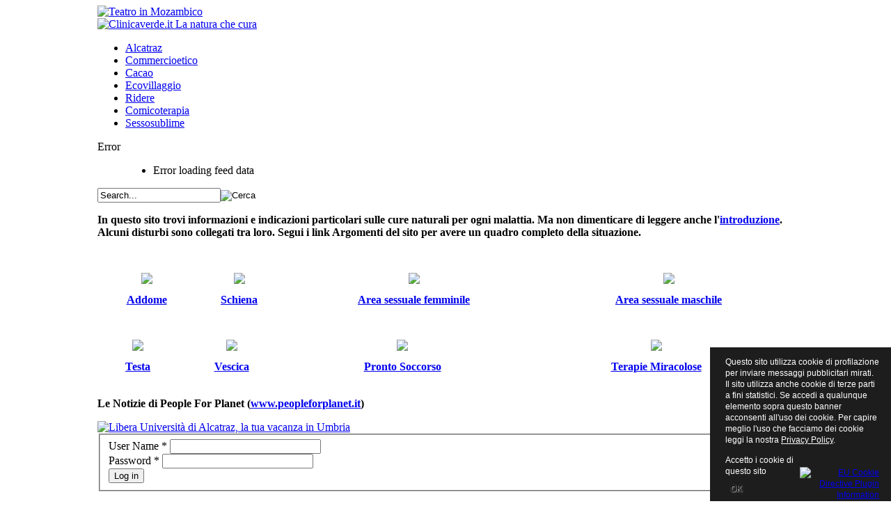

--- FILE ---
content_type: text/html; charset=utf-8
request_url: https://clinicaverde.it/component/users/?view=login&Itemid=&return=L2FyZWEtc2Vzc3VhbGUtZmVtbWluaWxlP2lkPTE3JTNBY2lzdGl0ZS1sZS1taWUtY2lzdGl0aQ%3D%3D
body_size: 9780
content:



<!DOCTYPE html PUBLIC "-//W3C//DTD XHTML 1.0 Transitional//EN" "http://www.w3.org/TR/xhtml1/DTD/xhtml1-transitional.dtd">

<html xmlns="http://www.w3.org/1999/xhtml" xml:lang="en-gb" lang="en-gb" dir="ltr" >

<head>
<meta name="google-site-verification" content="3cosTGJA_FWm4S7wf0AdkcWWDb2AlflYgLm85n8HOwI" /> 

  <base href="https://clinicaverde.it/component/users/" />
  <meta http-equiv="content-type" content="text/html; charset=utf-8" />
  <meta name="robots" content="index, follow" />
  <meta name="keywords" content="guarire ridendo, jacopo fo, medicina naturale, omeopatia, ridere, salute, benessere" />
  <meta name="rights" content="" />
  <meta name="language" content="en-GB" />
  <meta name="generator" content="Joomla! 1.6 - Open Source Content Management" />
  <title>Clinicaverde.it - Clinicaverde.it</title>
  <link href="/templates/greenlab/favicon.ico" rel="shortcut icon" type="image/vnd.microsoft.icon" />
  <link rel="stylesheet" href="https://clinicaverde.it/modules/mod_djimageslider/assets/style.css" type="text/css" />
  <style type="text/css">


#wrapper { margin: 0 auto; width: 1000px;padding:0;}

	.s-c-s #colmid { left:200px;}

	.s-c-s #colright { margin-left:-420px;}

	.s-c-s #col1pad { margin-left:420px;}

	.s-c-s #col2 { left:220px;width:200px;}

	.s-c-s #col3 { width:220px;}

	

	.s-c-x #colright { left:200px;}

	.s-c-x #col1wrap { right:200px;}

	.s-c-x #col1 { margin-left:200px;}

	.s-c-x #col2 { right:200px;width:200px;}

	

	.x-c-s #colright { margin-left:-220px;}

	.x-c-s #col1 { margin-left:220px;}

	.x-c-s #col3 { left:220px;width:220px;}
		/* Styles for DJ Image Slider with module id 48 */
		#djslider-loader48 {
			margin: 0 auto;
			position: relative;
			height: 410px; 
			width: 150px;
		}
		#djslider48 {
			margin: 0 auto;
			position: relative;
			height: 410px; 
			width: 150px;
			display: none;
		}
		#slider-container48 {
			position: absolute;
			overflow:hidden;
			left: 0; 
			top: 0;
			height: 410px; 
			width: 150px;			
		}
		#djslider48 ul#slider48 {
			margin: 0 !important;
			padding: 0 !important;
			border: 0 !important;
		}
		#djslider48 ul#slider48 li {
			list-style: none outside !important;
			float: left;
			margin: 0 !important;
			border: 0 !important;
			padding: 0 0px 0px 0 !important;
			position: relative;
			height: 410px;
			width: 150px;
			background: none;
			overflow: hidden;
		}
		#slider48 li img {
			width: 150px;
			height: auto;
			border: 0 !important;
			margin: 0 !important;
		}
		#slider48 li a img, #slider48 li a:hover img {
			border: 0 !important;
		}
		
		/* Slide description area */
		#slider48 .slide-desc {
			position: absolute;
			bottom: 0px;
			left: 0px;
			width: 150px;
		}
		#slider48 .slide-desc-in {
			position: relative;
		}
		#slider48 .slide-desc-bg {
			position:absolute;
			top: 0;
			left: 0;
			width: 100%;
			height: 100%;
		}
		#slider48 .slide-desc-text {
			position: relative;
		}
		#slider48 .slide-desc-text h3 {
			display: block !important;
		}
		
		/* Navigation buttons */
		#navigation48 {
			position: relative;
			top: 30px; 
			margin: 0 5px;
			text-align: center !important;
		}
		#prev48 {
			cursor: pointer;
			display: block;
			position: absolute;
			left: 0;
			
		}
		#next48 {
			cursor: pointer;
			display: block;
			position: absolute;
			right: 0;
			
		}
		#play48, 
		#pause48 {
			cursor: pointer;
			display: block;
			position: absolute;
			left: 47%;
			
		}
		#cust-navigation48 {
			position: absolute;
			top: 10px;
			right: 10px;
			z-index: 15;
			display: none;
		}
		
  </style>
  <script src="/media/system/js/core.js" type="text/javascript"></script>
  <script src="/media/system/js/mootools-core.js" type="text/javascript"></script>
  <script src="/media/system/js/mootools-more.js" type="text/javascript"></script>
  <script src="/modules/mod_djimageslider/assets/slider.js" type="text/javascript"></script>
  <script type="text/javascript">
function keepAlive() {	var myAjax = new Request({method: "get", url: "index.php"}).send();} window.addEvent("domready", function(){ keepAlive.periodical(3600000); });(function($){ window.addEvent('domready',function(){var Slider48 = new DJImageSlider({id: '48', slider_type: 2, slide_size: 150, visible_slides: 1, show_buttons: 1, show_arrows: 1, preload: 800},{auto: 1, transition: Fx.Transitions.linear, duration: 600, delay: 3600})}); })(document.id);
  </script>


<link rel="stylesheet" href="/templates/system/css/system.css" type="text/css" />

<link rel="stylesheet" href="/templates/greenlab/css/styles.css" type="text/css" media="screen,projection" />

<link href="https://fonts.googleapis.com/css?family=Varela+Round&v2" rel="stylesheet" type="text/css" />


<style type="text/css">
                div#cookieMessageContainer{
                    font:normal 12px/16px Arial,Verdana,sans-serif;
position:fixed;
       
                    z-index:999999;bottom: 0;
                    right:0;
                    margin:0 auto;
					padding: 5px;
                    -webkit-border-bottom-right-radius: 0px;
                    -webkit-border-bottom-left-radius: 0px;
                    -moz-border-radius-bottomright: 0px;
                    -moz-border-radius-bottomleft: 0px;
                    border-bottom-right-radius: 0px;
                    border-bottom-left-radius: 0px;
                    -webkit-border-top-right-radius: 0px;
                    -webkit-border-top-left-radius: 0px;
                    -moz-border-radius-topright: 0px;
                    -moz-border-radius-topleft: 0px;
                    border-top-right-radius: 0px;
                    border-top-left-radius: 0px
                }
                #cookieMessageContainer table, #cookieMessageContainer tr, #cookieMessageContainer td {border:0px !important}
                #cookieMessageText p,.accept{font:normal 12px/16px Arial,Verdana,sans-serif;margin:0;padding:0 0 6px;text-align:left;vertical-align:middle}
                .accept label{vertical-align:middle}
                #cookieMessageContainer .cookie_button{background: url(https://clinicaverde.it/plugins/system/EUCookieDirective/EUCookieDirective/images/continue_button_white.png);text-shadow: #ffffff 0.1em 0.1em 0.2em; color: #000000; padding: 5px 12px;height: 14px;float: left;}
                #cookieMessageContainer table,#cookieMessageContainer td{margin:0;padding:0;vertical-align:middle}
                #cookieMessageAgreementForm{margin:0 0 0 10px}
                #cookieMessageInformationIcon{margin:0 10px 0 0;height:29px}
                #continue_button{vertical-align:middle;cursor:pointer;margin:0 0 0 10px}
                #info_icon{vertical-align:middle;margin:5px 0 0}
                #buttonbarContainer{height:29px;margin:0 0 -10px}
                input#AcceptCookies{margin:0 10px;vertical-align:middle}
                #cookieMessageContainer .messageTable {border:0px;border-spacing:0px;border-color:#1D1D1D;}
                #messageTable tr, #messageTable td {border:0px;cellspacing:0px;cellpadding:0px;background-color:#1D1D1D;}
                #cookieMessageText {color:#FFFFFF !important;}
                #cookieMessageText p, .accept {color:#FFFFFF !important;}
                .cookieMessageText {color:#FFFFFF !important;}
                p.cookieMessageText {color:#FFFFFF !important;}
				.accept {float: left;padding: 5px 6px 4px 15px;}
				a#cookieMessageDetailsLink {color:#FFFFFF !important;}
            </style>
</head>

<body>

<div class="topground"></div>
  
  

<div id="main">

  <div id="wrapper" class="ground">

      <div id="header">
        
                                        
          <div id="nuovo_div">
        		<div class="moduletable">
					<div class="bannergroup">

	<div class="banneritem">
																																																															<a
							href="/component/banners/click/34" target="_blank"
							title="Il Teatro fa bene">
							<img
								src="https://clinicaverde.it/images/banners/468-ilteatrofabene-italiano.gif"
								alt="Teatro in Mozambico"
																							/>
						</a>
																<div class="clr"></div>
	</div>

</div>

		</div>
	
      </div>
               
        <div class="logo">  

          <a href="/index.php" id="logo" title="Clinicaverde.it La natura che cura" ><img src="/templates/greenlab/images/logo.png" alt="Clinicaverde.it La natura che cura" /></a>
          
        </div>
  
    </div>
        
    <div id="nav"> 
    
      <div class="levy"><img src="/templates/greenlab/images/levy.png" alt=""/></div>
     
          <div class="pravy"><img src="/templates/greenlab/images/pravy.png" alt=""/></div>   
     
    <div class="menu">

        
<ul class="menu">
<li id="item-165"><a href="http://www.alcatraz.it" target="_blank" >Alcatraz</a></li><li id="item-166"><a href="http://www.commercioetico.it" target="_blank" >Commercioetico</a></li><li id="item-167"><a href="http://www.cacaonline.it" target="_blank" >Cacao</a></li><li id="item-168"><a href="http://www.ecovillaggiosolare.it" target="_blank" >Ecovillaggio</a></li><li id="item-169"><a href="http://www.ridere.it" target="_blank" >Ridere</a></li><li id="item-170"><a href="http://www.comicoterapia.it" target="_blank" >Comicoterapia</a></li><li id="item-171"><a href="http://www.sessosublime.it" target="_blank" >Sessosublime</a></li></ul></div>

    </div>

    <div id="message">

        
<dl id="system-message">
<dt class="error">Error</dt>
<dd class="error message">
	<ul>
		<li>Error loading feed data</li>
	</ul>
</dd>
</dl>

    </div>

    
    <div id="showcase"> 
      
      <div class="ground">
      
        
          <form action="/component/users/" method="post">
	<div class="search">
		<input name="searchword" id="mod-search-searchword" maxlength="20"  class="inputbox" type="text" size="20" value="Search..."  onblur="if (this.value=='') this.value='Search...';" onfocus="if (this.value=='Search...') this.value='';" /><input type="image" value="Cerca" class="button" src="/" onclick="this.form.searchword.focus();"/>	<input type="hidden" name="task" value="search" />
	<input type="hidden" name="option" value="com_search" />
	<input type="hidden" name="Itemid" value="0" />
	</div>
</form>
<div class="custom">
	<p style="text-align: left;"><strong>In questo sito trovi informazioni e indicazioni particolari sulle cure naturali per ogni malattia. Ma non dimenticare di leggere anche l'<a href="/index.php/da-leggere-per-iniziare">introduzione</a>. Alcuni disturbi sono collegati tra loro. Segui i link Argomenti del sito per avere un quadro completo della situazione.</strong></p>
<table border="0" width="100%">
<tbody>
<tr>
</tr>
</tbody>
</table>
<table border="0" width="100%">
<tbody>
<tr>
<td style="text-align: center;">
<p><strong><a href="/index.php/disturbi-addome"><img src="/images/venere.jpg" border="0" width="100" style="border: 0; margin: 10px;" /></a></strong><a href="/index.php/disturbi-addome"><br /><strong>Addome</strong></a></p>
</td>
<td style="text-align: center;">
<p><a href="/index.php/mal-di-schiena"><img src="/images/schiena.jpg" border="0" width="100" style="border: 0; margin: 10px;" /></a><a href="/index.php/mal-di-schiena"><br /><strong>Schiena</strong></a></p>
</td>
<td style="text-align: center;">
<p><strong><a href="/index.php/area-sessuale-femminile"><img src="/images/dolori-mestruali.jpg" border="0" width="100" style="border: 0; margin: 10px;" /></a></strong><a href="/index.php/area-sessuale-femminile"><br /><strong>Area sessuale femminile</strong></a></p>
</td>
<td style="text-align: center;">
<p><strong><a href="/index.php/area-sessuale-maschile"><img src="/images/area-sessuale-maschile.jpg" border="0" width="100" style="border: 0; margin: 10px;" /></a></strong><a href="/index.php/area-sessuale-maschile"><br /><strong>Area sessuale maschile</strong></a></p>
</td>
</tr>
</tbody>
</table>
<table border="0" width="100%">
<tbody>
<tr>
<td style="text-align: center;">
<p><strong><a href="/index.php/testa"><img src="/images/mal-di-testa.jpg" border="0" width="100" style="border: 0; margin: 10px;" /></a></strong><a href="/index.php/testa"><br /><strong>Testa</strong></a></p>
</td>
<td style="text-align: center;">
<p><strong><a href="/index.php/vescica"><img src="/images/putto300.jpg" border="0" width="100" style="border: 0; margin: 10px;" /></a></strong><a href="/index.php/vescica"><br /><strong>Vescica</strong></a></p>
</td>
<td style="text-align: center;">
<p><strong><a href="/index.php/pronto-soccorso"><img src="/images/pronto250.jpg" border="0" width="100" style="border: 0; margin: 10px;" /></a></strong><a href="/index.php/pronto-soccorso"><br /><strong>Pronto Soccorso</strong></a></p>
</td>
<td style="text-align: center;">
<p><strong><a href="/index.php/terapie-miracolose"><img src="/images/mago80.jpg" border="0" width="100" style="border: 0; margin: 10px;" /></a></strong><a href="/index.php/terapie-miracolose"><br /><strong>Terapie Miracolose</strong></a></p>
</td>
</tr>
</tbody>
</table></div>
          
            
        </div> 
           
    </div>   

    
        <div id="main-content" class="s-c-s">

            <div id="colmask">

                <div id="colmid">

                    <div id="colright">

                        <div id="col1wrap">

              <div id="col1pad">

                              <div id="col1">

                  
                                    <div class="breadcrumbs-pad">

                                        <div class="custom">
	<p><strong>Le Notizie di People For Planet (<a target="_blank" _mce_href="http://www.peopleforplanet.it" href="http://www.peopleforplanet.it">www.peopleforplanet.it</a>)</strong><br _mce_bogus="1"></p></div>

<div class="bannergroup">

	<div class="banneritem">
																																																															<a
							href="/component/banners/click/23" target="_blank"
							title="Libera Università di Alcatraz generale">
							<img
								src="https://clinicaverde.it/images/banners/alcatraz-vacanze.gif"
								alt="Libera Università di Alcatraz, la tua vacanza in Umbria"
																							/>
						</a>
																<div class="clr"></div>
	</div>

</div>



                                    </div>

                  
                                    <div class="component">

                                        <div class="login">
	
	
		
		
	
	<form action="/component/users/?task=user.login" method="post">

		<fieldset>
												<div class="login-fields"><label id="username-lbl" for="username" class=" required">User Name<span class="star">&#160;*</span></label>					<input type="text" name="username" id="username" value="" class="validate-username required" size="25"/></div>
																<div class="login-fields"><label id="password-lbl" for="password" class=" required">Password<span class="star">&#160;*</span></label>					<input type="password" name="password" id="password" value="" class="validate-password required" size="25"/></div>
										<button type="submit" class="button">Log in</button>
			<input type="hidden" name="return" value="L2FyZWEtc2Vzc3VhbGUtZmVtbWluaWxlP2lkPTE3JTNBY2lzdGl0ZS1sZS1taWUtY2lzdGl0aQ==" />
			<input type="hidden" name="f416e775b25855f5c6eea416a9883be0" value="1" />		</fieldset>
	</form>
</div>
 
                                        
                                        
                                            


    <div id="main2" class="spacer2 x99">


      


      


      		<div class="moduletable">
					<div class="custom">
	<!-- banner etico inizio codice -->
<script type="text/javascript">// <![CDATA[

document.write('<s'+'cript language="JavaScript" src="http://www.stradaalternativa.com/work.php?n=19&size=1&j=1&c=&code=&div=1'+new Date().getTime()+'"></s'+'cript>');
// ]]></script>
<p> </p>
<p><noscript>
<IFRAME SRC="http://www.stradaalternativa.com/work.php?n=19&size=1&c=&div=1" mce_SRC="http://www.stradaalternativa.com/work.php?n=19&amp;size=1&amp;c=&amp;div=1" width="468" height="72" marginwidth="0" marginheight="0" hspace="0" vspace="0" frameborder="0" scrolling="no" align="center"></IFRAME>
</noscript></p>
<!-- banner etico fine codice --></div>		</div>
	


      </div>      
      
            

                                    </div>   

                  
                  <div class="spacer">

                    		<div class="moduletable">
					<div>
	<iframe src="https://www.facebook.com/plugins/likebox.php?
		href=https%3A%2F%2Fwww.facebook.com%2Falcatraz.it&amp;
		width=550&amp;
		colorscheme=light&amp;
		connections=10&amp;
		stream=true&amp;
		header=true&amp;
		height=500" scrolling="no" frameborder="0" style="border:none; overflow:hidden; width:550px;height:500px;" allowTransparency="true">
	</iframe>
</div>		</div>
	

                  </div>

                  
                              </div>

              </div>

                        </div>

            
                        <div id="col2">

                          	<div class="moduletable"> 
				<div class="res">
	    <div class="module-content">
	        <div class="custom">
	<p><a href="https://www.youtube.com/channel/UCdf1DRQ3yAdxRJecCQMZWLA" _mce_href="https://www.youtube.com/channel/UCdf1DRQ3yAdxRJecCQMZWLA" target="_blank"><img src="http://ecovillaggiosolare.it/images/banners/alcatraz-channel-200.gif" _mce_src="http://ecovillaggiosolare.it/images/banners/alcatraz-channel-200.gif" alt="Il canale Youtube della Libera Università di Alcatraz" style="display: block; border: 0px none; margin-left: auto; margin-right: auto;" _mce_style="display: block; border: 0px none; margin-left: auto; margin-right: auto;" border="0" width="150"></a><br _mce_bogus="1"></p></div>        </div>
        </div></div>
        <div class="modul"></div>
		<div class="moduletable_menu"> 
		      
		<h3 class="module-title">Argomenti del sito</h3>
				<div class="res">
	    <div class="module-content">
	        
<ul class="menu">
<li id="item-101" class="current"><a href="/" >Home</a></li><li id="item-102" class="parent"><a href="/da-leggere-per-iniziare" >Introduzione</a></li><li id="item-103"><a href="/disturbi-addome" >Disturbi dell'addome</a></li><li id="item-115"><a href="/mal-di-schiena" >Mal di schiena</a></li><li id="item-117" class="parent"><a href="/area-sessuale-femminile" >Area sessuale femminile</a></li><li id="item-123" class="parent"><a href="/area-sessuale-maschile" >Area sessuale maschile</a></li><li id="item-111" class="parent"><a href="/testa" >Testa</a></li><li id="item-128" class="parent"><a href="/vescica" >Vescica</a></li><li id="item-150"><a href="/altri-disturbi" >Altri disturbi</a></li><li id="item-116"><a href="/pronto-soccorso" >Pronto Soccorso</a></li><li id="item-110" class="parent"><a href="/terapie-miracolose" >Terapie miracolose</a></li><li id="item-156" class="parent"><a href="/le-7-chiavi-del-cambiamento" >Le 7 chiavi del cambiamento</a></li><li id="item-154" class="parent"><a href="/laboratori-progetto-benessere" >Laboratori Progetto Benessere</a></li><li id="item-153"><a href="/i-video" >I video</a></li><li id="item-155"><a href="/notizie-eventi-novita" >Notizie, eventi, novità</a></li><li id="item-174"><a href="/altre-notizie-dai-nostri-siti" >Altre notizie dai nostri siti</a></li></ul>        </div>
        </div></div>
        <div class="modul"></div>
		<div class="moduletable"> 
		      
		<h3 class="module-title">Commercioetico.it</h3>
				<div class="res">
	    <div class="module-content">
	        
	<div id="djslider-loader48" class="djslider-loader">
    <div id="djslider48" class="djslider">
        <div id="slider-container48" class="slider-container">
        	<ul id="slider48">
          		          			<li>
            										<a  href="http://www.commercioetico.it" target="_blank">
													<img src="/images/commercioetico/angese.jpg" alt="angese.jpg" />
													</a>
												
												
						
					</li>
                          			<li>
            										<a  href="http://www.commercioetico.it" target="_blank">
													<img src="/images/commercioetico/cover-iphone-biodegradabili.jpg" alt="cover-iphone-biodegradabili.jpg" />
													</a>
												
												
						
					</li>
                          			<li>
            										<a  href="http://www.commercioetico.it" target="_blank">
													<img src="/images/commercioetico/detersivi-solara-ok.jpg" alt="detersivi-solara-ok.jpg" />
													</a>
												
												
						
					</li>
                          			<li>
            										<a  href="http://www.commercioetico.it" target="_blank">
													<img src="/images/commercioetico/essiccatori-cacao-verticale.jpg" alt="essiccatori-cacao-verticale.jpg" />
													</a>
												
												
						
					</li>
                          			<li>
            										<a  href="http://www.commercioetico.it" target="_blank">
													<img src="/images/commercioetico/fioriere-risparmio-idrico.jpg" alt="fioriere-risparmio-idrico.jpg" />
													</a>
												
												
						
					</li>
                          			<li>
            										<a  href="http://www.commercioetico.it" target="_blank">
													<img src="/images/commercioetico/panni-microfibra-marzo-2013.jpg" alt="panni-microfibra-marzo-2013.jpg" />
													</a>
												
												
						
					</li>
                          			<li>
            										<a  href="http://www.commercioetico.it" target="_blank">
													<img src="/images/commercioetico/vera-storia-mondo-jacopo-fo.jpg" alt="vera-storia-mondo-jacopo-fo.jpg" />
													</a>
												
												
						
					</li>
                        	</ul>
        </div>
        <div id="navigation48" class="navigation-container">
        	<img id="prev48" class="prev-button" src="https://clinicaverde.it//modules/mod_djimageslider/assets/prev.png" alt="Previous" />
			<img id="next48" class="next-button" src="https://clinicaverde.it//modules/mod_djimageslider/assets/next.png" alt="Next" />
			<img id="play48" class="play-button" src="https://clinicaverde.it//modules/mod_djimageslider/assets/play.png" alt="Play" />
			<img id="pause48" class="pause-button" src="https://clinicaverde.it//modules/mod_djimageslider/assets/pause.png" alt="Pause" />
        </div>
		<div id="cust-navigation48" class="navigation-container-custom">
							<span class="load-button load-button-active"></span>
							<span class="load-button"></span>
							<span class="load-button"></span>
							<span class="load-button"></span>
							<span class="load-button"></span>
							<span class="load-button"></span>
							<span class="load-button"></span>
			        </div>
    </div>
	</div>
	
	<div style="clear: both"></div>        </div>
        </div></div>
        <div class="modul"></div>
		<div class="moduletable"> 
		      
		<h3 class="module-title">Pubblicità</h3>
				<div class="res">
	    <div class="module-content">
	        <div class="custom">
	<div class="content">

<div class="custom">
	<p style="text-align: center;" _mce_style="text-align: center;"><a href="http://www.energiaarcobaleno.com/micro-mini-e-maxi-eolico" _mce_href="http://www.energiaarcobaleno.com/micro-mini-e-maxi-eolico" target="_blank"><img _mce_src="http://www.jacopofo.com/files/fotovoltaico-arcobaleno-new.png" _mce_style="opacity: 1; visibility: visible; border: 0;" style="opacity: 1; visibility: visible; border: 0;" src="http://www.jacopofo.com/files/fotovoltaico-arcobaleno-new.png" alt="Gruppo di acquisto Energia Arcobaleno" title="Gruppo di acquisto impianti eolici" border="0" width="150"></a><br _mce_bogus="1"></p>
<p style="text-align: center;" _mce_style="text-align: center;"><strong>Pannelli solari termici e fotovoltaici, impianti micro e mini 
eolici, energia rinnovabile per la tua casa. Guarda tutti i servizi 
offerti da <a href="http://www.energiaarcobaleno.com/" _mce_href="http://www.energiaarcobaleno.com/" target="_blank">Energia Arcobaleno</a></strong></p></div></div></div>        </div>
        </div></div>
        <div class="modul"></div>
		<div class="moduletable"> 
		      
		<h3 class="module-title">Newsletter</h3>
				<div class="res">
	    <div class="module-content">
	        <div class="custom">
	<table class="mceItemTable" style="width: 277px; height: 124px;" _mce_style="width: 277px; height: 124px;" border="0">
<tbody>
<tr>
<td>
<div class="form_box"><form action="http://www.cacaoonline.it/form_quotidiano.aspx" method="post">
<div><span class="form_text"> <strong><span style="color: #3366ff;" _mce_style="color: #3366ff;">Iscriviti alla newsletter di <br>Cacao Il Quotidiano <br>delle buone notizie</span><br></strong> </span> <input id="email" class="form_area" name="email" type="text"> <br>Iscriviti               <input id="radioquot1" class="form_text_small" name="radioquot" value="R1" type="radio"> - cancella               <input id="radioquot2" class="form_text_small" name="radioquot" value="R2" type="radio"></div>
<div style="text-align: left; margin-top: 3px;" _mce_style="text-align: left; margin-top: 3px;">
<div><input id="Button1" name="Button2" value="Invia" type="submit"></div>
</div>
</form></div>
</td>
</tr>
</tbody>
</table>
<table class="mceItemTable" style="width: 274px; height: 124px;" _mce_style="width: 274px; height: 124px;" border="0">
<tbody>
<tr>
<td>
<div class="form_box2"><form action="http://www.cacaoonline.it/form_domenica.aspx" method="post">
<div><span class="form_text2"> <strong><span style="color: #339966;" _mce_style="color: #339966;">Iscriviti al Cacao della<br>Domenica di Jacopo Fo</span><br></strong> </span> <input id="emaildom" class="form_area" name="emaildom" type="text"> <br>Iscriviti               <input id="radiodom1" class="form_text_small" name="radiodom" value="V1" type="radio"> - cancella               <input id="radiodom2" class="form_text_small" name="radiodom" value="V2" type="radio"></div>
<div style="text-align: left; margin-top: 3px;" _mce_style="text-align: left; margin-top: 3px;">
<div><input id="Submit1" name="Button1" value="Invia" type="submit"></div>
</div>
</form></div>
</td>
</tr>
</tbody>
</table></div>        </div>
        </div></div>
        <div class="modul"></div>
		<div class="moduletable"> 
		      
		<h3 class="module-title">Sostieni questo sito</h3>
				<div class="res">
	    <div class="module-content">
	        <div class="custom">
	<table class="mceItemTable" _mce_style="height: 117px;" align="center" border="0" height="119" width="204">
<tbody>
<tr>
<td><form action="https://www.paypal.com/cgi-bin/webscr" method="post"> 
<table class="mceItemTable" border="0">
<tbody>
<tr>
<td style="text-align: center;" _mce_style="text-align: center;">Diventa Socio...</td>
</tr>
<tr>
<td><select name="os0"> <option value="Ordinario">Ordinario 27,00 EUR</option> <option value="Sostenitore">Sostenitore 50,00 EUR</option> <option value="Kamikaze">Kamikaze 100,00 EUR</option> </select></td>
</tr>
</tbody>
</table>
<input alt="PayPal - Il sistema di pagamento online pi˘ facile e sicuro!" name="submit" src="https://www.paypalobjects.com/it_IT/IT/i/btn/btn_subscribeCC_LG.gif" _mce_src="https://www.paypalobjects.com/it_IT/IT/i/btn/btn_subscribeCC_LG.gif" type="image"> <img src="https://www.paypalobjects.com/it_IT/i/scr/pixel.gif" _mce_src="https://www.paypalobjects.com/it_IT/i/scr/pixel.gif" border="0" height="1" width="1"> </form></td>
</tr>
</tbody>
</table>
<p style="text-align: center;" _mce_style="text-align: center;">Fai una libera donazione</p>
<form style="text-align: center;" _mce_style="text-align: center;" action="https://www.paypal.com/cgi-bin/webscr" method="post"> <input alt="PayPal - Il sistema di pagamento online pi˘ facile e sicuro!" name="submit" src="https://www.paypalobjects.com/it_IT/IT/i/btn/btn_donateCC_LG.gif" _mce_src="https://www.paypalobjects.com/it_IT/IT/i/btn/btn_donateCC_LG.gif" type="image"> <img style="float: left;" _mce_style="float: left;" src="https://www.paypalobjects.com/it_IT/i/scr/pixel.gif" _mce_src="https://www.paypalobjects.com/it_IT/i/scr/pixel.gif" border="0" height="1" width="1"> </form></div>        </div>
        </div></div>
        <div class="modul"></div>
	

                        </div>

            
            
                        <div id="col3">

                          	<div class="moduletable"> 
		      
		<h3 class="module-title">LIBRI</h3>
				<div class="res">
	    <div class="module-content">
	        <div class="custom">
	<p style="text-align: center;" _mce_style="text-align: center;">I testi di questo sito sono tratti da:</p>
<p style="text-align: center;" _mce_style="text-align: center;"><a href="http://www.commercioetico.it/libri/109/Jacopo-Fo/Guarire-ridendo.aspx" _mce_href="http://www.commercioetico.it/libri/109/Jacopo-Fo/Guarire-ridendo.aspx"><img src="http://www.commercioetico.it/archivio/catalogo_libri_scheda/2guarire-ridendo.png" _mce_src="http://www.commercioetico.it/archivio/catalogo_libri_scheda/2guarire-ridendo.png" style="border: 0;" _mce_style="border: 0;" border="0" width="120"><br></a><strong><a href="http://www.commercioetico.it/libri/jacopo-fo.html" _mce_href="http://www.commercioetico.it/libri/jacopo-fo.html"><br>Acquista online il libro</a></strong></p>
<p style="text-align: center;" _mce_style="text-align: center;"><a href="http://www.commercioetico.it/libri/91/Jacopo-Fo/Diventare-Dio-in-10-mosse.aspx" _mce_href="http://www.commercioetico.it/libri/91/Jacopo-Fo/Diventare-Dio-in-10-mosse.aspx"><strong><img src="http://www.commercioetico.it/archivio/catalogo_libri_scheda/diventare_dio_10_mosse.png" _mce_src="http://www.commercioetico.it/archivio/catalogo_libri_scheda/diventare_dio_10_mosse.png" alt="Diventare Dio in 10 mosse" style="border: 0;" _mce_style="border: 0;" border="0" width="120"></strong></a><br _mce_bogus="1"></p>
<p style="text-align: center;" _mce_style="text-align: center;"><a href="http://www.commercioetico.it/libri/91/Jacopo-Fo/Diventare-Dio-in-10-mosse.aspx" _mce_href="http://www.commercioetico.it/libri/91/Jacopo-Fo/Diventare-Dio-in-10-mosse.aspx">Acquista online il libro</a><strong></strong></p>
<p style="text-align: center;" _mce_style="text-align: center;"><a href="http://www.commercioetico.it/libri/89/Jacopo-Fo/Yoga-Demenziale.aspx" _mce_href="http://www.commercioetico.it/libri/89/Jacopo-Fo/Yoga-Demenziale.aspx" target="_blank"><strong><img src="http://www.commercioetico.it/archivio/catalogo_libri_scheda/manuale-yoga-demenziale.png" _mce_src="http://www.commercioetico.it/archivio/catalogo_libri_scheda/manuale-yoga-demenziale.png" alt="Yoga Demenziale libri Jacopo Fo" border="0" width="120"></strong></a><br _mce_bogus="1"></p>
<p style="text-align: center;" _mce_style="text-align: center;"><a href="http://www.commercioetico.it/libri/89/Jacopo-Fo/Yoga-Demenziale.aspx" _mce_href="http://www.commercioetico.it/libri/89/Jacopo-Fo/Yoga-Demenziale.aspx" target="_blank">Acquista online il libro</a><br _mce_bogus="1"></p>
<p style="text-align: center;" _mce_style="text-align: center;"><a href="http://wwww.commercioetico.it/autore/1/Libri/2/Jacopo-Fo.aspx" _mce_href="http://wwww.commercioetico.it/autore/1/Libri/2/Jacopo-Fo.aspx" target="_blank">TUTTI I LIBRI DI JACOPO FO</a><br _mce_bogus="1"></p>
<p style="text-align: center;" _mce_style="text-align: center;"><a href="http://www.commercioetico.it/filtro/1/Libri-e-Dvd/1/Libri/6/Salute.aspx" _mce_href="http://www.commercioetico.it/filtro/1/Libri-e-Dvd/1/Libri/6/Salute.aspx" target="_blank">TUTTI I LIBRI SULLA SALUTE di COMMERCIOETICO.IT</a><br _mce_bogus="1"></p></div>        </div>
        </div></div>
        <div class="modul"></div>
		<div class="moduletable"> 
		      
		<h3 class="module-title">Yoga Demenziale</h3>
				<div class="res">
	    <div class="module-content">
	        <div class="custom">
	<p style="text-align: center;" _mce_style="text-align: center;"><a target="_blank" _mce_href="http://www.alcatraz.it/index.php/attivita/yoga-demenziale" href="http://www.alcatraz.it/index.php/attivita/yoga-demenziale"><img src="https://clinicaverde.it/images/yoga-demenziale.jpg" _mce_src="/images/yoga-demenziale.jpg" alt="Yoga Demenziale Jacopo Fo" title="Yoga Demenziale Jacopo Fo"></a><br _mce_bogus="1"></p><p style="text-align: center;" _mce_style="text-align: center;">Tutto sullo YOGA DEMENZIALE di Jacopo Fo<br><a target="_blank" _mce_href="http://www.alcatraz.it/index.php/attivita/yoga-demenziale" href="http://www.alcatraz.it/index.php/attivita/yoga-demenziale">CLICCA QUI</a><br></p></div>        </div>
        </div></div>
        <div class="modul"></div>
		<div class="moduletable"> 
		      
		<h3 class="module-title">Ecologia, Benessere</h3>
				<div class="res">
	    <div class="module-content">
	        <div class="custom">
	<p><a href="http://www.commercioetico.it/categoria/2/Benessere-Persona/4/Cosmesi-Naturale.aspx" target="_blank"><img src="/images/cosmesi-naturale-giugno.jpg" border="0" alt="Cosmesi naturale Commercioetico.it" title="Cosmesi naturale Commercioetico.it" width="200" style="border: 0;" /></a></p>
<p><a href="http://www.commercioetico.it/categoria/2/Benessere-Persona/4/Cosmesi-Naturale.aspx" target="_blank">Cosmesi Naturale per il corpo</a>. Il meglio delle materie prime lavorate secondo criteri di ecosostenibilità.</p>
<p><a href="http://www.commercioetico.it/categoria/3/EcoCasa/9/Risparmio-e-Trattamento-Idrico.aspx" target="_blank"><img src="http://www.commercioetico.it/archivio/catalogo_dormiresano_scheda/2filtro_composito_depurazione_acqua_ok.png" border="0" alt="Acqua, risparmio idrico, risparmio energetico" width="200" /></a></p>
<p><a href="http://www.commercioetico.it/categoria/3/EcoCasa/9/Risparmio-e-Trattamento-Idrico.aspx" target="_blank">Risparmio idrico</a> e <a href="http://www.commercioetico.it/categoria/3/EcoCasa/10/Risparmio-Energetico.aspx" target="_blank">risparmio energetico</a>. Tecnologie per la tua eco-casa.</p>
<p><a href="http://www.commercioetico.it/filtro/2/Benessere-Persona/5/Dormire-Sano/50/Imbottite.aspx" target="_blank"><img src="http://www.commercioetico.it/archivio/catalogo_dormiresano_scheda/IMBOTTITA_MATRIMONIALE_SETA_3KG.jpg" border="0" alt="Imbottite di bambagia di seta pura" width="200" /></a></p>
<p><a href="http://www.commercioetico.it/filtro/2/Benessere-Persona/5/Dormire-Sano/50/Imbottite.aspx" target="_blank">Imbottite di bambagia di seta pura</a>. La migliore coperta possibile.</p></div>        </div>
        </div></div>
        <div class="modul"></div>
		<div class="moduletable"> 
		      
		<h3 class="module-title">Ecovillaggio Solare</h3>
				<div class="res">
	    <div class="module-content">
	        <div class="custom">
	<p><a href="http://www.ecovillaggiosolare.it/" _mce_href="http://www.ecovillaggiosolare.it/" target="_blank"><img src="http://www.cacaonline.it/images/ecovillaggio-solare-verticale.gif" _mce_src="http://www.cacaonline.it/images/ecovillaggio-solare-verticale.gif" alt="Ecovillaggio Solare Alcatraz" style="border: 0px none; vertical-align: middle; display: block; margin-left: auto; margin-right: auto;" border="0" width="185"></a><br _mce_bogus="1"></p></div>        </div>
        </div></div>
        <div class="modul"></div>
		<div class="moduletable"> 
		      
		<h3 class="module-title">Chi c'è online</h3>
				<div class="res">
	    <div class="module-content">
	        <p>We have 248&#160;guests and no members online</p>        </div>
        </div></div>
        <div class="modul"></div>
	

                        </div>

            
                    </div>

                </div>

            </div>

        </div>  

    </div>
    
            
    
    <div id="main3" class="spacer x33">
    
    <div class="centerbox">
    
      		<div class="moduletable">
					<h3>Gli altri siti del nostro circuito</h3>
					<div class="custom">
	<p><a href="http://www.gruppoatlantide.it" _mce_href="http://www.gruppoatlantide.it" target="_blank"><img alt="Gruppo Atlantide" src="http://www.jacopofo.com/sites/default/files/gruppo-atlantide-logo-2.png" _mce_src="http://www.jacopofo.com/sites/default/files/gruppo-atlantide-logo-2.png" style="border-style:solid; border-width:0px; height:38px; width:170px" _mce_style="border-style: solid; border-width: 0px; height: 38px; width: 170px;"></a><br _mce_bogus="1"></p>

<p><strong>SITI AFFILIATI AL NOSTRO NETWORK&nbsp;</strong></p>

<p>Libera Università di Alcatraz:<br>
<a href="http://www.alcatraz.it/" _mce_href="http://www.alcatraz.it/" target="_blank">www.alcatraz.it</a><br _mce_bogus="1"></p>

<p>Cacao - Quotidiano di buone notizie comiche:<br>
<a href="http://www.cacaonline.it/" _mce_href="http://www.cacaonline.it/" target="_blank">www.cacaonline.it</a><br _mce_bogus="1"></p>

<p>Compagnia Teatrale Fo Rame:<br>
<a href="http://www.francarame.it/" _mce_href="http://www.francarame.it/" target="_blank">www.francarame.it</a><br>
<a href="http://www.archivio.francarame.it" _mce_href="http://www.archivio.francarame.it" target="_blank">www.archivio.francarame.it</a><br>
<a href="http://www.dariofo.it/" _mce_href="http://www.dariofo.it/" target="_blank">www.dariofo.it</a><br>
<a href="http://shop.dariofo.it/" _mce_href="http://shop.dariofo.it/" target="_blank">shop.dariofo.it</a><br>
<a href="http://www.mariopirovano.it/" _mce_href="http://www.mariopirovano.it/" target="_blank">www.mariopirovano.it</a><br _mce_bogus="1"></p></div>		</div>
	

      		<div class="moduletable">
					<div class="custom">
	<p>Solidarietà:<br>
<a href="http://comitatonobeldisabili.it/" _mce_href="http://comitatonobeldisabili.it/" target="_blank">comitatonobeldisabili.it</a><br>
<a href="http://arteirregolare.comitatonobeldisabili.it/" _mce_href="http://arteirregolare.comitatonobeldisabili.it/" target="_blank">arteirregolare.comitatonobeldisabili.it</a><br>
<a href="http://www.networketico.com/" _mce_href="http://www.networketico.com/" target="_blank">www.networketico.com</a><br>
<a href="http://www.comicoterapia.it/" _mce_href="http://www.comicoterapia.it/" target="_blank">www.comicoterapia.it</a><br _mce_bogus="1"></p>

<p>Merci Dolci srl:<br>
<a href="http://www.commercioetico.it/" _mce_href="http://www.commercioetico.it/" target="_blank">www.commercioetico.it</a><br>
<a href="http://www.mercidolci.it/" _mce_href="http://www.mercidolci.it/" target="_blank">www.mercidolci.it</a><br>
<a href="http://www.energiaarcobaleno.com/" _mce_href="http://www.energiaarcobaleno.com/" target="_blank">www.energiaarcobaleno.com</a><br _mce_bogus="1"></p>

<p>Eleonora Albanese:<br>
<a href="http://www.eleonoraalbanese.it/" _mce_href="http://www.eleonoraalbanese.it/" target="_blank">www.eleonoraalbanese.it</a></p><p>Jacopo Fo:<br>
<a href="http://www.jacopofo.com/" _mce_href="http://www.jacopofo.com/" target="_blank">www.jacopofo.com</a><br>
<a href="http://shop.jacopofo.com/" _mce_href="http://shop.jacopofo.com/" target="_blank">shop.jacopofo.com</a><br>
<a href="http://www.jacopofo.it/" _mce_href="http://www.jacopofo.it/" target="_blank">www.jacopofo.it</a></p></div>		</div>
	

      		<div class="moduletable">
					<div class="custom">
	<p><strong>I NOSTRI PROGETTI: </strong><br>
<a href="http://www.ilteatrofabene.it/" _mce_href="http://www.ilteatrofabene.it/" target="_blank">www.ilteatrofabene.it</a><br>
<a href="http://www.ecovillaggiosolare.it" _mce_href="http://www.ecovillaggiosolare.it" target="_blank">www.ecovillaggiosolare.it</a><br>
<a href="http://festivalecofuturo.myblog.it/" _mce_href="http://festivalecofuturo.myblog.it/" target="_blank">festivalecofuturo.myblog.it</a><br>
<a href="http://www.adomandarisponde.it/" _mce_href="http://www.adomandarisponde.it/" target="_blank">www.adomandarisponde.it</a><br>
<a href="http://www.ecofiera.it/" _mce_href="http://www.ecofiera.it/" target="_blank">www.ecofiera.it</a><br>
<a href="http://www.ecotecno.tv/" _mce_href="http://www.ecotecno.tv/" target="_blank">www.ecotecno.tv</a><br>
<a href="http://www.stradaalternativa.com/" _mce_href="http://www.stradaalternativa.com/" target="_blank">www.stradaalternativa.com</a><br>
<a href="http://www.sessosublime.it/" _mce_href="http://www.sessosublime.it/" target="_blank">www.sessosublime.it</a><br>
<a href="http://www.clinicaverde.it/" _mce_href="/" target="_blank">www.clinicaverde.it</a><br>
<a href="http://www.amoreamore.it/" _mce_href="http://www.amoreamore.it/" target="_blank">www.amoreamore.it</a><br>
<a href="http://www.atlantide.tv/" _mce_href="http://www.atlantide.tv/" target="_blank">www.atlantide.tv</a><br _mce_bogus="1"></p></div>		</div>
	

      </div>
      
       </div>

      
              <div id="footer">

    
<div class="custom">
	<p style="text-align: center;">Questo sito è stato realizzato da Jacopo Fo in collaborazione con "Puntosalute" di San Donà di Piave e l'erboristeria "<a href="http://www.lacamomilla.it">La camomilla</a>" di Giuseppe Giordano.<br />Domain Register: Jacopo Fo s.r.l., Fraz. Santa Cristina 53, 06020 Gubbio (PG). PI: 01956540544<span style="font-family: Georgia,Times New Roman,Times,serif; font-size: medium;"><strong> </strong></span></p></div>

    <div class="copy">

    <a href="http://jigsaw.w3.org/css-validator/check/referer" target="_blank" title="CSS Validity" style="text-decoration: none;">CSS Valid | </a><a href="http://www.linelab.org" title="Free Joomla Templates" target="_blank" style="text-decoration: none;">LINELAB | </a><a href="http://validator.w3.org/check/referer" target="_blank" title="XHTML Validity" style="text-decoration: none;">XHTML Valid</a>

      </div>
      
    </div>
    
    <div id="debug">

  <script type="text/javascript">

var _gaq = _gaq || [];
_gaq.push(['_setAccount', 'UA-11693000-2']);
_gaq.push(['_trackPageview']);

(function() {
  var ga = document.createElement('script'); ga.type = 'text/javascript'; ga.async = true;
  ga.src = ('https:' == document.location.protocol ? 'https://ssl' : 'http://www') + '.google-analytics.com/ga.js';
  var s = document.getElementsByTagName('script')[0]; s.parentNode.insertBefore(ga, s);
})();

</script>

  
  </div>

</div>
 
   <div id="cookieMessageOuter" style="width:100%"><div id="cookieMessageContainer" style="width:250px;background-color:#1D1D1D;color:#fff"><table width="100%"><tr><td colspan="2"><div id="cookieMessageText" style="padding:6px 10px 0 15px;"><p style="color:#fff;">Questo sito utilizza cookie di profilazione per inviare messaggi pubblicitari mirati. Il sito utilizza anche cookie di terze parti a fini statistici. Se accedi a qualunque elemento sopra questo banner acconsenti all'uso dei cookie. Per capire meglio l'uso che facciamo dei cookie leggi la nostra <a id="cookieMessageDetailsLink" style="color:#fff; text-decoration: underline;" title="Visita la nostra pagina Privacy" href="/component/users/">Privacy Policy</a>.</p></div></td></tr><tr><td><span class="accept"><span class="cookieMessageText">Accetto i cookie di questo sito</span></span></label> <div border="0" class="cookie_button" id="continue_button" onclick="SetCookie('cookieAcceptanceCookie','accepted',9999);">OK</div></p></td><td align="right"><div id="cookieMessageInformationIcon" style="float:right"><a href="http://www.channeldigital.co.uk/developer-resources/eu-cookie-directive-module.html" target="_blank" title="Open EU Cookie Directive Plugin Information in a new tab or window"><img id="info_icon" src="https://clinicaverde.it/plugins/system/EUCookieDirective/EUCookieDirective/images/info_icon.png" alt="EU Cookie Directive Plugin Information" border="0" width="20" height="20" /></a></div></td></tr></table></div></div><script type="text/javascript" src="https://clinicaverde.it/plugins/system/EUCookieDirective/EUCookieDirective/EUCookieDirective.js"></script>
<script defer src="https://static.cloudflareinsights.com/beacon.min.js/vcd15cbe7772f49c399c6a5babf22c1241717689176015" integrity="sha512-ZpsOmlRQV6y907TI0dKBHq9Md29nnaEIPlkf84rnaERnq6zvWvPUqr2ft8M1aS28oN72PdrCzSjY4U6VaAw1EQ==" data-cf-beacon='{"version":"2024.11.0","token":"3ec4a30a9b074c4a9ff4bbee78f1b613","r":1,"server_timing":{"name":{"cfCacheStatus":true,"cfEdge":true,"cfExtPri":true,"cfL4":true,"cfOrigin":true,"cfSpeedBrain":true},"location_startswith":null}}' crossorigin="anonymous"></script>
</body>
   

  </html>